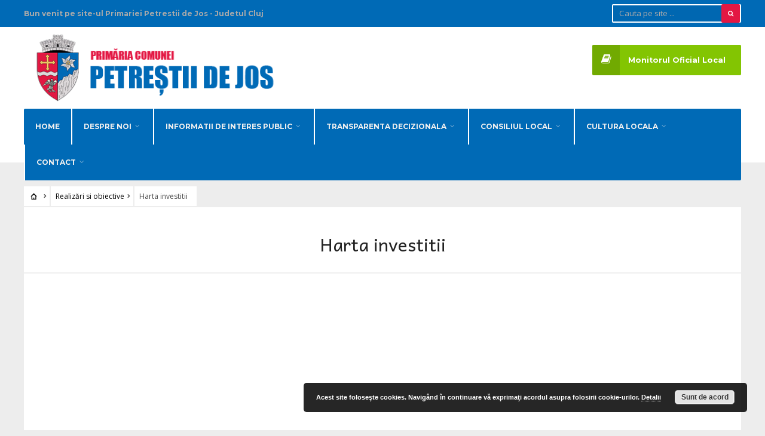

--- FILE ---
content_type: text/html; charset=UTF-8
request_url: https://petrestiidejos.ro/realizari-si-obiective/harta-investitii/
body_size: 13510
content:
<!DOCTYPE html>
<html lang="ro-RO">
<head><meta charset="UTF-8">

<!-- Set the viewport width to device width for mobile -->
<meta name="viewport" content="width=device-width, initial-scale=1, maximum-scale=1" />

<link rel="pingback" href="https://petrestiidejos.ro/xmlrpc.php" />

<title>Harta investitii &#8211; Primaria Comunei Petrestii de Jos</title>
<meta name='robots' content='max-image-preview:large' />
	<style>img:is([sizes="auto" i], [sizes^="auto," i]) { contain-intrinsic-size: 3000px 1500px }</style>
	<link rel='dns-prefetch' href='//fonts.googleapis.com' />
<link rel='dns-prefetch' href='//www.googletagmanager.com' />
<link rel='preconnect' href='https://fonts.gstatic.com' crossorigin />
<link rel="alternate" type="application/rss+xml" title="Primaria Comunei Petrestii de Jos &raquo; Flux" href="https://petrestiidejos.ro/feed/" />
<link rel="alternate" type="application/rss+xml" title="Primaria Comunei Petrestii de Jos &raquo; Flux comentarii" href="https://petrestiidejos.ro/comments/feed/" />
<script type="text/javascript">
/* <![CDATA[ */
window._wpemojiSettings = {"baseUrl":"https:\/\/s.w.org\/images\/core\/emoji\/16.0.1\/72x72\/","ext":".png","svgUrl":"https:\/\/s.w.org\/images\/core\/emoji\/16.0.1\/svg\/","svgExt":".svg","source":{"concatemoji":"https:\/\/petrestiidejos.ro\/wp-includes\/js\/wp-emoji-release.min.js?ver=92a7818756c304c0c086f6b647fc31bc"}};
/*! This file is auto-generated */
!function(s,n){var o,i,e;function c(e){try{var t={supportTests:e,timestamp:(new Date).valueOf()};sessionStorage.setItem(o,JSON.stringify(t))}catch(e){}}function p(e,t,n){e.clearRect(0,0,e.canvas.width,e.canvas.height),e.fillText(t,0,0);var t=new Uint32Array(e.getImageData(0,0,e.canvas.width,e.canvas.height).data),a=(e.clearRect(0,0,e.canvas.width,e.canvas.height),e.fillText(n,0,0),new Uint32Array(e.getImageData(0,0,e.canvas.width,e.canvas.height).data));return t.every(function(e,t){return e===a[t]})}function u(e,t){e.clearRect(0,0,e.canvas.width,e.canvas.height),e.fillText(t,0,0);for(var n=e.getImageData(16,16,1,1),a=0;a<n.data.length;a++)if(0!==n.data[a])return!1;return!0}function f(e,t,n,a){switch(t){case"flag":return n(e,"\ud83c\udff3\ufe0f\u200d\u26a7\ufe0f","\ud83c\udff3\ufe0f\u200b\u26a7\ufe0f")?!1:!n(e,"\ud83c\udde8\ud83c\uddf6","\ud83c\udde8\u200b\ud83c\uddf6")&&!n(e,"\ud83c\udff4\udb40\udc67\udb40\udc62\udb40\udc65\udb40\udc6e\udb40\udc67\udb40\udc7f","\ud83c\udff4\u200b\udb40\udc67\u200b\udb40\udc62\u200b\udb40\udc65\u200b\udb40\udc6e\u200b\udb40\udc67\u200b\udb40\udc7f");case"emoji":return!a(e,"\ud83e\udedf")}return!1}function g(e,t,n,a){var r="undefined"!=typeof WorkerGlobalScope&&self instanceof WorkerGlobalScope?new OffscreenCanvas(300,150):s.createElement("canvas"),o=r.getContext("2d",{willReadFrequently:!0}),i=(o.textBaseline="top",o.font="600 32px Arial",{});return e.forEach(function(e){i[e]=t(o,e,n,a)}),i}function t(e){var t=s.createElement("script");t.src=e,t.defer=!0,s.head.appendChild(t)}"undefined"!=typeof Promise&&(o="wpEmojiSettingsSupports",i=["flag","emoji"],n.supports={everything:!0,everythingExceptFlag:!0},e=new Promise(function(e){s.addEventListener("DOMContentLoaded",e,{once:!0})}),new Promise(function(t){var n=function(){try{var e=JSON.parse(sessionStorage.getItem(o));if("object"==typeof e&&"number"==typeof e.timestamp&&(new Date).valueOf()<e.timestamp+604800&&"object"==typeof e.supportTests)return e.supportTests}catch(e){}return null}();if(!n){if("undefined"!=typeof Worker&&"undefined"!=typeof OffscreenCanvas&&"undefined"!=typeof URL&&URL.createObjectURL&&"undefined"!=typeof Blob)try{var e="postMessage("+g.toString()+"("+[JSON.stringify(i),f.toString(),p.toString(),u.toString()].join(",")+"));",a=new Blob([e],{type:"text/javascript"}),r=new Worker(URL.createObjectURL(a),{name:"wpTestEmojiSupports"});return void(r.onmessage=function(e){c(n=e.data),r.terminate(),t(n)})}catch(e){}c(n=g(i,f,p,u))}t(n)}).then(function(e){for(var t in e)n.supports[t]=e[t],n.supports.everything=n.supports.everything&&n.supports[t],"flag"!==t&&(n.supports.everythingExceptFlag=n.supports.everythingExceptFlag&&n.supports[t]);n.supports.everythingExceptFlag=n.supports.everythingExceptFlag&&!n.supports.flag,n.DOMReady=!1,n.readyCallback=function(){n.DOMReady=!0}}).then(function(){return e}).then(function(){var e;n.supports.everything||(n.readyCallback(),(e=n.source||{}).concatemoji?t(e.concatemoji):e.wpemoji&&e.twemoji&&(t(e.twemoji),t(e.wpemoji)))}))}((window,document),window._wpemojiSettings);
/* ]]> */
</script>
<link rel='stylesheet' id='mllc-view-css-css' href='https://petrestiidejos.ro/wp-content/plugins/mastercity/layoutcreator/assets/stylesheets/mllc-view.css?ver=1762881452' type='text/css' media='all' />
<style id='wp-emoji-styles-inline-css' type='text/css'>

	img.wp-smiley, img.emoji {
		display: inline !important;
		border: none !important;
		box-shadow: none !important;
		height: 1em !important;
		width: 1em !important;
		margin: 0 0.07em !important;
		vertical-align: -0.1em !important;
		background: none !important;
		padding: 0 !important;
	}
</style>
<link rel='stylesheet' id='wp-block-library-css' href='https://petrestiidejos.ro/wp-includes/css/dist/block-library/style.min.css?ver=92a7818756c304c0c086f6b647fc31bc' type='text/css' media='all' />
<style id='classic-theme-styles-inline-css' type='text/css'>
/*! This file is auto-generated */
.wp-block-button__link{color:#fff;background-color:#32373c;border-radius:9999px;box-shadow:none;text-decoration:none;padding:calc(.667em + 2px) calc(1.333em + 2px);font-size:1.125em}.wp-block-file__button{background:#32373c;color:#fff;text-decoration:none}
</style>
<style id='pdfemb-pdf-embedder-viewer-style-inline-css' type='text/css'>
.wp-block-pdfemb-pdf-embedder-viewer{max-width:none}

</style>
<style id='global-styles-inline-css' type='text/css'>
:root{--wp--preset--aspect-ratio--square: 1;--wp--preset--aspect-ratio--4-3: 4/3;--wp--preset--aspect-ratio--3-4: 3/4;--wp--preset--aspect-ratio--3-2: 3/2;--wp--preset--aspect-ratio--2-3: 2/3;--wp--preset--aspect-ratio--16-9: 16/9;--wp--preset--aspect-ratio--9-16: 9/16;--wp--preset--color--black: #000000;--wp--preset--color--cyan-bluish-gray: #abb8c3;--wp--preset--color--white: #ffffff;--wp--preset--color--pale-pink: #f78da7;--wp--preset--color--vivid-red: #cf2e2e;--wp--preset--color--luminous-vivid-orange: #ff6900;--wp--preset--color--luminous-vivid-amber: #fcb900;--wp--preset--color--light-green-cyan: #7bdcb5;--wp--preset--color--vivid-green-cyan: #00d084;--wp--preset--color--pale-cyan-blue: #8ed1fc;--wp--preset--color--vivid-cyan-blue: #0693e3;--wp--preset--color--vivid-purple: #9b51e0;--wp--preset--gradient--vivid-cyan-blue-to-vivid-purple: linear-gradient(135deg,rgba(6,147,227,1) 0%,rgb(155,81,224) 100%);--wp--preset--gradient--light-green-cyan-to-vivid-green-cyan: linear-gradient(135deg,rgb(122,220,180) 0%,rgb(0,208,130) 100%);--wp--preset--gradient--luminous-vivid-amber-to-luminous-vivid-orange: linear-gradient(135deg,rgba(252,185,0,1) 0%,rgba(255,105,0,1) 100%);--wp--preset--gradient--luminous-vivid-orange-to-vivid-red: linear-gradient(135deg,rgba(255,105,0,1) 0%,rgb(207,46,46) 100%);--wp--preset--gradient--very-light-gray-to-cyan-bluish-gray: linear-gradient(135deg,rgb(238,238,238) 0%,rgb(169,184,195) 100%);--wp--preset--gradient--cool-to-warm-spectrum: linear-gradient(135deg,rgb(74,234,220) 0%,rgb(151,120,209) 20%,rgb(207,42,186) 40%,rgb(238,44,130) 60%,rgb(251,105,98) 80%,rgb(254,248,76) 100%);--wp--preset--gradient--blush-light-purple: linear-gradient(135deg,rgb(255,206,236) 0%,rgb(152,150,240) 100%);--wp--preset--gradient--blush-bordeaux: linear-gradient(135deg,rgb(254,205,165) 0%,rgb(254,45,45) 50%,rgb(107,0,62) 100%);--wp--preset--gradient--luminous-dusk: linear-gradient(135deg,rgb(255,203,112) 0%,rgb(199,81,192) 50%,rgb(65,88,208) 100%);--wp--preset--gradient--pale-ocean: linear-gradient(135deg,rgb(255,245,203) 0%,rgb(182,227,212) 50%,rgb(51,167,181) 100%);--wp--preset--gradient--electric-grass: linear-gradient(135deg,rgb(202,248,128) 0%,rgb(113,206,126) 100%);--wp--preset--gradient--midnight: linear-gradient(135deg,rgb(2,3,129) 0%,rgb(40,116,252) 100%);--wp--preset--font-size--small: 13px;--wp--preset--font-size--medium: 20px;--wp--preset--font-size--large: 36px;--wp--preset--font-size--x-large: 42px;--wp--preset--spacing--20: 0.44rem;--wp--preset--spacing--30: 0.67rem;--wp--preset--spacing--40: 1rem;--wp--preset--spacing--50: 1.5rem;--wp--preset--spacing--60: 2.25rem;--wp--preset--spacing--70: 3.38rem;--wp--preset--spacing--80: 5.06rem;--wp--preset--shadow--natural: 6px 6px 9px rgba(0, 0, 0, 0.2);--wp--preset--shadow--deep: 12px 12px 50px rgba(0, 0, 0, 0.4);--wp--preset--shadow--sharp: 6px 6px 0px rgba(0, 0, 0, 0.2);--wp--preset--shadow--outlined: 6px 6px 0px -3px rgba(255, 255, 255, 1), 6px 6px rgba(0, 0, 0, 1);--wp--preset--shadow--crisp: 6px 6px 0px rgba(0, 0, 0, 1);}:where(.is-layout-flex){gap: 0.5em;}:where(.is-layout-grid){gap: 0.5em;}body .is-layout-flex{display: flex;}.is-layout-flex{flex-wrap: wrap;align-items: center;}.is-layout-flex > :is(*, div){margin: 0;}body .is-layout-grid{display: grid;}.is-layout-grid > :is(*, div){margin: 0;}:where(.wp-block-columns.is-layout-flex){gap: 2em;}:where(.wp-block-columns.is-layout-grid){gap: 2em;}:where(.wp-block-post-template.is-layout-flex){gap: 1.25em;}:where(.wp-block-post-template.is-layout-grid){gap: 1.25em;}.has-black-color{color: var(--wp--preset--color--black) !important;}.has-cyan-bluish-gray-color{color: var(--wp--preset--color--cyan-bluish-gray) !important;}.has-white-color{color: var(--wp--preset--color--white) !important;}.has-pale-pink-color{color: var(--wp--preset--color--pale-pink) !important;}.has-vivid-red-color{color: var(--wp--preset--color--vivid-red) !important;}.has-luminous-vivid-orange-color{color: var(--wp--preset--color--luminous-vivid-orange) !important;}.has-luminous-vivid-amber-color{color: var(--wp--preset--color--luminous-vivid-amber) !important;}.has-light-green-cyan-color{color: var(--wp--preset--color--light-green-cyan) !important;}.has-vivid-green-cyan-color{color: var(--wp--preset--color--vivid-green-cyan) !important;}.has-pale-cyan-blue-color{color: var(--wp--preset--color--pale-cyan-blue) !important;}.has-vivid-cyan-blue-color{color: var(--wp--preset--color--vivid-cyan-blue) !important;}.has-vivid-purple-color{color: var(--wp--preset--color--vivid-purple) !important;}.has-black-background-color{background-color: var(--wp--preset--color--black) !important;}.has-cyan-bluish-gray-background-color{background-color: var(--wp--preset--color--cyan-bluish-gray) !important;}.has-white-background-color{background-color: var(--wp--preset--color--white) !important;}.has-pale-pink-background-color{background-color: var(--wp--preset--color--pale-pink) !important;}.has-vivid-red-background-color{background-color: var(--wp--preset--color--vivid-red) !important;}.has-luminous-vivid-orange-background-color{background-color: var(--wp--preset--color--luminous-vivid-orange) !important;}.has-luminous-vivid-amber-background-color{background-color: var(--wp--preset--color--luminous-vivid-amber) !important;}.has-light-green-cyan-background-color{background-color: var(--wp--preset--color--light-green-cyan) !important;}.has-vivid-green-cyan-background-color{background-color: var(--wp--preset--color--vivid-green-cyan) !important;}.has-pale-cyan-blue-background-color{background-color: var(--wp--preset--color--pale-cyan-blue) !important;}.has-vivid-cyan-blue-background-color{background-color: var(--wp--preset--color--vivid-cyan-blue) !important;}.has-vivid-purple-background-color{background-color: var(--wp--preset--color--vivid-purple) !important;}.has-black-border-color{border-color: var(--wp--preset--color--black) !important;}.has-cyan-bluish-gray-border-color{border-color: var(--wp--preset--color--cyan-bluish-gray) !important;}.has-white-border-color{border-color: var(--wp--preset--color--white) !important;}.has-pale-pink-border-color{border-color: var(--wp--preset--color--pale-pink) !important;}.has-vivid-red-border-color{border-color: var(--wp--preset--color--vivid-red) !important;}.has-luminous-vivid-orange-border-color{border-color: var(--wp--preset--color--luminous-vivid-orange) !important;}.has-luminous-vivid-amber-border-color{border-color: var(--wp--preset--color--luminous-vivid-amber) !important;}.has-light-green-cyan-border-color{border-color: var(--wp--preset--color--light-green-cyan) !important;}.has-vivid-green-cyan-border-color{border-color: var(--wp--preset--color--vivid-green-cyan) !important;}.has-pale-cyan-blue-border-color{border-color: var(--wp--preset--color--pale-cyan-blue) !important;}.has-vivid-cyan-blue-border-color{border-color: var(--wp--preset--color--vivid-cyan-blue) !important;}.has-vivid-purple-border-color{border-color: var(--wp--preset--color--vivid-purple) !important;}.has-vivid-cyan-blue-to-vivid-purple-gradient-background{background: var(--wp--preset--gradient--vivid-cyan-blue-to-vivid-purple) !important;}.has-light-green-cyan-to-vivid-green-cyan-gradient-background{background: var(--wp--preset--gradient--light-green-cyan-to-vivid-green-cyan) !important;}.has-luminous-vivid-amber-to-luminous-vivid-orange-gradient-background{background: var(--wp--preset--gradient--luminous-vivid-amber-to-luminous-vivid-orange) !important;}.has-luminous-vivid-orange-to-vivid-red-gradient-background{background: var(--wp--preset--gradient--luminous-vivid-orange-to-vivid-red) !important;}.has-very-light-gray-to-cyan-bluish-gray-gradient-background{background: var(--wp--preset--gradient--very-light-gray-to-cyan-bluish-gray) !important;}.has-cool-to-warm-spectrum-gradient-background{background: var(--wp--preset--gradient--cool-to-warm-spectrum) !important;}.has-blush-light-purple-gradient-background{background: var(--wp--preset--gradient--blush-light-purple) !important;}.has-blush-bordeaux-gradient-background{background: var(--wp--preset--gradient--blush-bordeaux) !important;}.has-luminous-dusk-gradient-background{background: var(--wp--preset--gradient--luminous-dusk) !important;}.has-pale-ocean-gradient-background{background: var(--wp--preset--gradient--pale-ocean) !important;}.has-electric-grass-gradient-background{background: var(--wp--preset--gradient--electric-grass) !important;}.has-midnight-gradient-background{background: var(--wp--preset--gradient--midnight) !important;}.has-small-font-size{font-size: var(--wp--preset--font-size--small) !important;}.has-medium-font-size{font-size: var(--wp--preset--font-size--medium) !important;}.has-large-font-size{font-size: var(--wp--preset--font-size--large) !important;}.has-x-large-font-size{font-size: var(--wp--preset--font-size--x-large) !important;}
:where(.wp-block-post-template.is-layout-flex){gap: 1.25em;}:where(.wp-block-post-template.is-layout-grid){gap: 1.25em;}
:where(.wp-block-columns.is-layout-flex){gap: 2em;}:where(.wp-block-columns.is-layout-grid){gap: 2em;}
:root :where(.wp-block-pullquote){font-size: 1.5em;line-height: 1.6;}
</style>
<link rel='stylesheet' id='awesome-weather-css' href='https://petrestiidejos.ro/wp-content/plugins/awesome-weather/awesome-weather.css?ver=92a7818756c304c0c086f6b647fc31bc' type='text/css' media='all' />
<style id='awesome-weather-inline-css' type='text/css'>
.awesome-weather-wrap { font-family: 'Open Sans', sans-serif; font-weight: 400; font-size: 14px; line-height: 14px; }
</style>
<link rel='stylesheet' id='opensans-googlefont-css' href='//fonts.googleapis.com/css?family=Open+Sans%3A400&#038;ver=92a7818756c304c0c086f6b647fc31bc' type='text/css' media='all' />
<link rel='stylesheet' id='contact-form-7-css' href='https://petrestiidejos.ro/wp-content/plugins/contact-form-7/includes/css/styles.css?ver=6.1.3' type='text/css' media='all' />
<link rel='stylesheet' id='email-subscribers-css' href='https://petrestiidejos.ro/wp-content/plugins/email-subscribers/lite/public/css/email-subscribers-public.css?ver=5.9.10' type='text/css' media='all' />
<link rel='stylesheet' id='page-list-style-css' href='https://petrestiidejos.ro/wp-content/plugins/page-list/css/page-list.css?ver=5.9' type='text/css' media='all' />
<link rel='stylesheet' id='wp-downloadmanager-css' href='https://petrestiidejos.ro/wp-content/plugins/wp-downloadmanager/download-css.css?ver=1.69' type='text/css' media='all' />
<link rel='stylesheet' id='tmnf-style-css' href='https://petrestiidejos.ro/wp-content/themes/city-of-wp/style.css?ver=92a7818756c304c0c086f6b647fc31bc' type='text/css' media='all' />
<link rel='stylesheet' id='prettyPhoto-css' href='https://petrestiidejos.ro/wp-content/themes/city-of-wp/styles/prettyPhoto.css?ver=92a7818756c304c0c086f6b647fc31bc' type='text/css' media='all' />
<link rel='stylesheet' id='fontello-css' href='https://petrestiidejos.ro/wp-content/themes/city-of-wp/styles/fontello.css?ver=92a7818756c304c0c086f6b647fc31bc' type='text/css' media='all' />
<link rel='stylesheet' id='font-awesome-css' href='https://petrestiidejos.ro/wp-content/themes/city-of-wp/styles/font-awesome.min.css?ver=92a7818756c304c0c086f6b647fc31bc' type='text/css' media='all' />
<link rel='stylesheet' id='tmnf-woo-custom-css' href='https://petrestiidejos.ro/wp-content/themes/city-of-wp/styles/woo-custom.css?ver=92a7818756c304c0c086f6b647fc31bc' type='text/css' media='all' />
<link rel='stylesheet' id='tmnf-mobile-css' href='https://petrestiidejos.ro/wp-content/themes/city-of-wp/style-mobile.css?ver=92a7818756c304c0c086f6b647fc31bc' type='text/css' media='all' />
<link rel='stylesheet' id='slb_core-css' href='https://petrestiidejos.ro/wp-content/plugins/simple-lightbox/client/css/app.css?ver=2.9.4' type='text/css' media='all' />
<link rel="preload" as="style" href="https://fonts.googleapis.com/css?family=Open%20Sans:300,400,500,600,700,800,300italic,400italic,500italic,600italic,700italic,800italic%7CMontserrat:100,200,300,400,500,600,700,800,900,100italic,200italic,300italic,400italic,500italic,600italic,700italic,800italic,900italic%7CAndika:400,700,400italic,700italic%7CPoppins:100,200,300,400,500,600,700,800,900,100italic,200italic,300italic,400italic,500italic,600italic,700italic,800italic,900italic&#038;subset=latin&#038;display=swap&#038;ver=1758875091" /><link rel="stylesheet" href="https://fonts.googleapis.com/css?family=Open%20Sans:300,400,500,600,700,800,300italic,400italic,500italic,600italic,700italic,800italic%7CMontserrat:100,200,300,400,500,600,700,800,900,100italic,200italic,300italic,400italic,500italic,600italic,700italic,800italic,900italic%7CAndika:400,700,400italic,700italic%7CPoppins:100,200,300,400,500,600,700,800,900,100italic,200italic,300italic,400italic,500italic,600italic,700italic,800italic,900italic&#038;subset=latin&#038;display=swap&#038;ver=1758875091" media="print" onload="this.media='all'"><noscript><link rel="stylesheet" href="https://fonts.googleapis.com/css?family=Open%20Sans:300,400,500,600,700,800,300italic,400italic,500italic,600italic,700italic,800italic%7CMontserrat:100,200,300,400,500,600,700,800,900,100italic,200italic,300italic,400italic,500italic,600italic,700italic,800italic,900italic%7CAndika:400,700,400italic,700italic%7CPoppins:100,200,300,400,500,600,700,800,900,100italic,200italic,300italic,400italic,500italic,600italic,700italic,800italic,900italic&#038;subset=latin&#038;display=swap&#038;ver=1758875091" /></noscript><script type="text/javascript" src="https://petrestiidejos.ro/wp-includes/js/jquery/jquery.min.js?ver=3.7.1" id="jquery-core-js"></script>
<script type="text/javascript" src="https://petrestiidejos.ro/wp-includes/js/jquery/jquery-migrate.min.js?ver=3.4.1" id="jquery-migrate-js"></script>
<script type="text/javascript" src="https://petrestiidejos.ro/wp-content/themes/city-of-wp/js/jquery-scrolltofixed-min.js?ver=92a7818756c304c0c086f6b647fc31bc" id="jquery-scrolltofixed-min-js"></script>
<link rel="https://api.w.org/" href="https://petrestiidejos.ro/wp-json/" /><link rel="alternate" title="JSON" type="application/json" href="https://petrestiidejos.ro/wp-json/wp/v2/pages/5769" /><link rel="EditURI" type="application/rsd+xml" title="RSD" href="https://petrestiidejos.ro/xmlrpc.php?rsd" />

<link rel="canonical" href="https://petrestiidejos.ro/realizari-si-obiective/harta-investitii/" />
<link rel='shortlink' href='https://petrestiidejos.ro/?p=5769' />
<link rel="alternate" title="oEmbed (JSON)" type="application/json+oembed" href="https://petrestiidejos.ro/wp-json/oembed/1.0/embed?url=https%3A%2F%2Fpetrestiidejos.ro%2Frealizari-si-obiective%2Fharta-investitii%2F" />
<link rel="alternate" title="oEmbed (XML)" type="text/xml+oembed" href="https://petrestiidejos.ro/wp-json/oembed/1.0/embed?url=https%3A%2F%2Fpetrestiidejos.ro%2Frealizari-si-obiective%2Fharta-investitii%2F&#038;format=xml" />
<meta name="generator" content="Redux 4.5.8" /><meta name="generator" content="Site Kit by Google 1.165.0" /><script type="text/javascript">
(function(url){
	if(/(?:Chrome\/26\.0\.1410\.63 Safari\/537\.31|WordfenceTestMonBot)/.test(navigator.userAgent)){ return; }
	var addEvent = function(evt, handler) {
		if (window.addEventListener) {
			document.addEventListener(evt, handler, false);
		} else if (window.attachEvent) {
			document.attachEvent('on' + evt, handler);
		}
	};
	var removeEvent = function(evt, handler) {
		if (window.removeEventListener) {
			document.removeEventListener(evt, handler, false);
		} else if (window.detachEvent) {
			document.detachEvent('on' + evt, handler);
		}
	};
	var evts = 'contextmenu dblclick drag dragend dragenter dragleave dragover dragstart drop keydown keypress keyup mousedown mousemove mouseout mouseover mouseup mousewheel scroll'.split(' ');
	var logHuman = function() {
		if (window.wfLogHumanRan) { return; }
		window.wfLogHumanRan = true;
		var wfscr = document.createElement('script');
		wfscr.type = 'text/javascript';
		wfscr.async = true;
		wfscr.src = url + '&r=' + Math.random();
		(document.getElementsByTagName('head')[0]||document.getElementsByTagName('body')[0]).appendChild(wfscr);
		for (var i = 0; i < evts.length; i++) {
			removeEvent(evts[i], logHuman);
		}
	};
	for (var i = 0; i < evts.length; i++) {
		addEvent(evts[i], logHuman);
	}
})('//petrestiidejos.ro/?wordfence_lh=1&hid=A2F56139592658D883AE1D8C8D71F186');
</script>			<style type="text/css">#main-nav&gt;li{padding-left:6px; padding-right:6px;border-left-width:2px; border-left-style:solid; float:left;}</style>
			<link rel="icon" href="https://petrestiidejos.ro/wp-content/uploads/2020/04/cropped-LOGO-petrestii-de-jos-2-32x32.png" sizes="32x32" />
<link rel="icon" href="https://petrestiidejos.ro/wp-content/uploads/2020/04/cropped-LOGO-petrestii-de-jos-2-192x192.png" sizes="192x192" />
<link rel="apple-touch-icon" href="https://petrestiidejos.ro/wp-content/uploads/2020/04/cropped-LOGO-petrestii-de-jos-2-180x180.png" />
<meta name="msapplication-TileImage" content="https://petrestiidejos.ro/wp-content/uploads/2020/04/cropped-LOGO-petrestii-de-jos-2-270x270.png" />
		<style type="text/css" id="wp-custom-css">
			#main-nav>li {
    padding-left: 9px;
    padding-right:9px;
}


.page-list > li > ul > li > a { font-weight: bold; }

.page-list > li > a { 
	font-size: x-large;
  font-weight: bold;
	text-decoration: underline
}

.entry>ul>li ul {
    margin: 0 0 50px 20px;
}


.invest {
   margin: 0 0 0 0;
   overflow: hidden;
}
.entry p iframe {
    max-height: 3600px;
}

.rosu {
    background-color: lightcoral;
}

.albastru {
    background-color: cornflowerblue;
}


@media screen and (max-width: 770px){
.rosu {
    background-color: lightcoral;
}

.albastru {
    background-color: cornflowerblue;
}

}


.container, .container_alt {
    padding: 0;
}



.page .item_inn .entryfull {
    padding: 0;
}		</style>
		<style id="themnific_redux-dynamic-css" title="dynamic-css" class="redux-options-output">body{font-family:"Open Sans";line-height:33px;font-weight:400;font-style:normal;color:#444;font-size:15px;}body{background-color:#ededed;}.ghost,.post-previous,.post-next,.nav-previous a,a.page-numbers,.page-numbers.dots,h2.widget span,h2.block span,.page-link a span,.ml-block-ml_3_column_block,.tmnf_menu ul.menu{background-color:#ffffff;}a{color:#000;}a:hover{color:#FF5722;}a:active{color:#000;}.entry p a,.additional a{color:#FF5722;}.p-border,.meta,ul.social-menu li a,h3#reply-title,.single .entry>p:first-child,.tagcloud a,#portfolio-filter a,.page-numbers,input,textarea,select,.products,.nav_item a,.tp_recent_tweets ul li,.coco-social ul.coco-social-buttons li a,.tmnf_menu ul.menu>li,.tmnf_menu ul.menu>li>a{border-color:#efefef;}.hrline,.hrlineB,.slide-nav::after,.post-pagination{background-color:#efefef;}#topnav,#navigation,.nav li ul{background-color:#006ab6;}.nav li>a,#topnav h2,ul.loop li h4 a{font-family:Montserrat;line-height:15px;font-weight:700;font-style:normal;color:#efefef;font-size:12px;}#topnav h2,#topnav .searchform input.s,#topnav ul.social-menu li a{color:#aaaaaa;}#topnav,#navigation,#topnav .searchform input.s,.nav li>ul,.nav li ul li>a,.nav li ul ul,.mega2 ul.loop,#main-nav,#main-nav>li,#topnav ul.social-menu li a{border-color:#ffffff;}#mainhead,#header{background-color:#fff;}#header h1 a{color:#000000;}li.current-menu-item>a,p.reading{color:#8c8c8c;}#header h1 a:hover,.nav a:hover {color:#e31743;}li.current-menu-item>a{border-color:#e31743;}#header{border-color:#eeeeee;}#titles{width:440px;}#titles{margin-top:10px;margin-bottom:10px;}.additional-menu{margin-top:30px;}.additional-menu,.tmnf_menu a i{background-color:#83C502;}.additional-menu li a,.additional-menu li a:hover,.tmnf_menu a i{color:#ffffff;}#footer,#footer input{font-family:"Open Sans";line-height:27px;font-weight:400;font-style:normal;color:#ccc;font-size:13px;}#footer,#footer .searchform input.s,.blogger>div.sticky,.sticky>.ghost{background-color:#222222;}#footer a,#footer h2,#footer .bottom-menu li a,#footer h3,#footer #serinfo-nav li a,#footer .meta,#footer .meta a,#footer .searchform input.s,.sticky,.sticky p,.sticky a,.sticky .meta,.sticky .meta a{color:#aaaaaa;}#footer a:hover,.sticky a:hover{color:#f98a00;}.footer-top,#footer .foocol,#copyright,#footer .tagcloud a,#footer .tp_recent_tweets ul li,#footer .p-border,.sticky .p-border,#footer .searchform input.s,#footer input,#footer ul.social-menu li a{border-color:#232323;}h1{font-family:Andika;line-height:35px;font-weight:400;font-style:normal;color:#000;font-size:35px;}.flexinside h2,h2.archiv{font-family:Andika;line-height:40px;font-weight:400;font-style:normal;color:#222;font-size:40px;}h1.entry-title,.imglarge h2.posttitle,ul.tmnf-mosaic li.maso-4 h2{font-family:Andika;line-height:34px;font-weight:400;font-style:normal;color:#222;font-size:30px;}h2,blockquote,.flexcarousel .flexinside h2{font-family:Andika;line-height:24px;font-weight:400;font-style:normal;color:#222;font-size:20px;}h3,.comment-author cite,.tmnf_menu ul.menu>li>a,.su-button-style-flat span{font-family:Andika;line-height:26px;font-weight:400;font-style:normal;color:#222;font-size:20px;}h4,.events-table a,.tmnf_events_widget a{font-family:Andika;line-height:18px;font-weight:400;font-style:normal;color:#000;font-size:12px;}h5,.widgetable ul.menu>li>a,.bottomnav h2,#serinfo-nav li a,a.mainbutton,h5.review-title,.nav-previous a,.wrapper .wp-review-show-total,.slide-nav li>a,#content .topic a, #content .reply a,#respond .form-submit input,.post-pagination{font-family:Poppins;line-height:16px;font-weight:400;font-style:normal;color:#222;font-size:12px;}h6{font-family:Andika;line-height:25px;font-weight:400;font-style:normal;color:#222;font-size:14px;}.meta,.meta a,.meta_more,.meta_more a{font-family:Montserrat;line-height:18px;font-weight:400;font-style:normal;color:#606060;font-size:10px;}a.searchSubmit,.ribbon,span.maintitle:after,.widgetable ul.menu>li.current-menu-item>a,.nav-previous a:hover,#respond #submit,.flex-direction-nav a,li.current a,.page-numbers.current,a.mainbutton,.blogger .format-quote,.blogger .format-quote:nth-child(2n),.products li .button.add_to_cart_button,.wrapper .wp-review-show-total,a.mainbutton,.tmnf_icon,#submit,#comments .navigation a,.tagssingle a,.contact-form .submit,.wpcf7-submit,a.comment-reply-link,ul.social-menu li a:hover,.nav li.special,.wrapper div.css-search div.em-search-main .em-search-submit,.mm-inner h2{background-color:#e31743;}.products li .button.add_to_cart_button,ul.social-menu li a:hover,h2.widget{border-color:#e31743;}a.searchSubmit,.ribbon,.ribbon a,.meta.cat a,#content .reply a,.menu-post p.meta.cat,.menu-post .meta.cat a,.meta.cat,.widgetable ul.menu>li.current-menu-item>a,.entry a.ribbon,.ribbon blockquote,.format-quote blockquote p,.bloggrid div.format-quote .text_inn blockquote p,.bloggrid div.format-quote .text_inn  p,#hometab li.current a,#respond #submit,.nav-previous a:hover,.flex-direction-nav a,#footer a.mainbutton,a.mainbutton,.tmnf_icon,.blogger .format-quote,.blogger .format-quote a,.products li .button.add_to_cart_button,a.mainbutton,#submit,#comments .navigation a,.tagssingle a,.contact-form .submit,.wpcf7-submit,a.comment-reply-link,.wrapper .wp-review-show-total,#footer #hometab li.current a,ul.social-menu li a:hover,#header ul.social-menu li a:hover,#footer ul.social-menu li a:hover,.page-numbers.current,.nav li.special>a,#topnav ul.social-menu li a:hover,.mm-inner h2 a{color:#ffffff;}a.searchSubmit:hover,.ribbon:hover,a.mainbutton:hover,.entry a.ribbon:hover{background-color:#222222;}#header a.searchSubmit:hover,#footer a.mainbutton:hover,.ribbon:hover,.ribbon:hover a,.ribbon a:hover,.menu-post p.meta.cat:hover,.menu-post .meta.cat:hover a,.entry a.ribbon:hover,a.mainbutton:hover,.post.format-quote:hover blockquote p,.post.format-quote:hover i,#mainhead a.searchSubmit{color:#ffffff;}.imgwrap,.mainflex,.post-nav-image,.entryhead,.page-head,.maso,.menu-post .inner,.mm-inner{background-color:#111111;}.flexinside,.page-head,.page-head p,.page-head a,.flexinside a,.flexinside p.meta,.flexinside p.meta a,ul.related li h4 a{color:#ffffff;}</style>
</head>

     
<body class="wp-singular page-template page-template-template-fullwidth page-template-template-fullwidth-php page page-id-5769 page-child parent-pageid-71 wp-theme-city-of-wp">


<div class="">

	<div id="topnav">
    
    	<div class="container">

		<h2 class="tranz">Bun venit pe site-ul Primariei Petrestii de Jos - Judetul Cluj</h2><form class="searchform" method="get" action="https://petrestiidejos.ro/">
<input type="text" name="s" class="s ghost p-border rad" size="30" value="Cauta pe site ..." onfocus="if (this.value = '') {this.value = '';}" onblur="if (this.value == '') {this.value = 'Cauta pe site ...';}" />
<button class='searchSubmit ribbon rad' ><i class="fa fa-search"></i></button>
</form><ul class="social-menu">























</ul>         
        <div class="clearfix"></div>
    
    	</div>
    
    </div>

    <div id="mainhead">
        
        <div id="header" class="left-header" itemscope itemtype="http://schema.org/WPHeader">
    
    		        
        	<div class="container">
                
                <div id="titles" class="tranz2">
                    
                                                        
                            <a class="logo" href="https://petrestiidejos.ro/">
                            
                                <img class="tranz" src="https://petrestiidejos.ro/wp-content/uploads/2020/04/LOGO-petrestii-de-jos-2.png" alt="Primaria Comunei Petrestii de Jos"/>
                                    
                            </a>
                            
                    	
                
                </div><!-- end #titles  -->
                
                <a id="navtrigger" class="ribbon rad" href="#"><i class="fa fa-bars"></i></a>
                
                <div class="clearfix"></div>
                
                <div class="navhead rad">
                    
                    <nav id="navigation"  class="rad" itemscope itemtype="//schema.org/SiteNavigationElement"> 
                    
                        <ul id="main-nav" class="nav rad tmnf_custom_menu"><li id="menu-item-5236" class="menu-item menu-item-type-post_type menu-item-object-page menu-item-home"><a href="https://petrestiidejos.ro/">HOME</a></li>
<li id="menu-item-5825" class="menu-item menu-item-type-post_type menu-item-object-page menu-item-has-children"><a href="https://petrestiidejos.ro/despre-noi/">DESPRE NOI</a>
<ul class="sub-menu">
	<li id="menu-item-5827" class="menu-item menu-item-type-post_type menu-item-object-page"><a href="https://petrestiidejos.ro/despre-noi/legislatie/">Legislație</a></li>
	<li id="menu-item-5830" class="menu-item menu-item-type-post_type menu-item-object-page menu-item-has-children"><a href="https://petrestiidejos.ro/despre-noi/conducere/">Conducere</a>
	<ul class="sub-menu">
		<li id="menu-item-5253" class="menu-item menu-item-type-post_type menu-item-object-page menu-item-has-children"><a href="https://petrestiidejos.ro/despre-noi/conducere/primar/">Primar</a>
		<ul class="sub-menu">
			<li id="menu-item-5841" class="menu-item menu-item-type-post_type menu-item-object-page"><a href="https://petrestiidejos.ro/despre-noi/conducere/primar/atributii-primar/">Atributii Primar</a></li>
			<li id="menu-item-5840" class="menu-item menu-item-type-post_type menu-item-object-page"><a href="https://petrestiidejos.ro/despre-noi/conducere/primar/dispozitii/">Dispozitii</a></li>
			<li id="menu-item-5561" class="menu-item menu-item-type-post_type menu-item-object-page"><a href="https://petrestiidejos.ro/despre-noi/conducere/primar/rapoarte-de-activitate/">Rapoarte de activitate</a></li>
			<li id="menu-item-5857" class="menu-item menu-item-type-post_type menu-item-object-page"><a href="https://petrestiidejos.ro/despre-noi/conducere/primar/declaratii-de-avere-si-interese-primar/">Declaratii de avere si interese Primar</a></li>
		</ul>
</li>
		<li id="menu-item-5252" class="menu-item menu-item-type-post_type menu-item-object-page menu-item-has-children"><a href="https://petrestiidejos.ro/despre-noi/conducere/viceprimar/">Viceprimar</a>
		<ul class="sub-menu">
			<li id="menu-item-5848" class="menu-item menu-item-type-post_type menu-item-object-page"><a href="https://petrestiidejos.ro/despre-noi/conducere/viceprimar/atributii-viceprimar/">Atributii Viceprimar</a></li>
			<li id="menu-item-5859" class="menu-item menu-item-type-post_type menu-item-object-page"><a href="https://petrestiidejos.ro/despre-noi/conducere/viceprimar/rapoarte-de-activitate/">Rapoarte de activitate</a></li>
			<li id="menu-item-5559" class="menu-item menu-item-type-post_type menu-item-object-page"><a href="https://petrestiidejos.ro/despre-noi/conducere/viceprimar/declaratii-de-avere-si-interese-viceprimar/">Declaratii de avere si interese Viceprimar</a></li>
		</ul>
</li>
		<li id="menu-item-5254" class="menu-item menu-item-type-post_type menu-item-object-page menu-item-has-children"><a href="https://petrestiidejos.ro/despre-noi/conducere/secretar/">Secretar</a>
		<ul class="sub-menu">
			<li id="menu-item-5863" class="menu-item menu-item-type-post_type menu-item-object-page"><a href="https://petrestiidejos.ro/despre-noi/conducere/secretar/atributii-secretar/">Atributii Secretar</a></li>
		</ul>
</li>
	</ul>
</li>
	<li id="menu-item-5869" class="menu-item menu-item-type-post_type menu-item-object-page menu-item-has-children"><a href="https://petrestiidejos.ro/despre-noi/organizare/">Organizare</a>
	<ul class="sub-menu">
		<li id="menu-item-5877" class="menu-item menu-item-type-post_type menu-item-object-page menu-item-has-children"><a href="https://petrestiidejos.ro/despre-noi/organizare/compartiment-financiar-contabil/">Compartiment Financiar – Contabil</a>
		<ul class="sub-menu">
			<li id="menu-item-5880" class="menu-item menu-item-type-post_type menu-item-object-page"><a href="https://petrestiidejos.ro/despre-noi/organizare/compartiment-financiar-contabil/formulare-documente-utile/">Formulare / Documente utile</a></li>
			<li id="menu-item-6442" class="menu-item menu-item-type-post_type menu-item-object-page"><a href="https://petrestiidejos.ro/despre-noi/organizare/compartiment-financiar-contabil/cerere-emitere-certificat-fiscal-persoane-fizice/">Cerere emitere certificat fiscal persoane fizice</a></li>
			<li id="menu-item-6441" class="menu-item menu-item-type-post_type menu-item-object-page"><a href="https://petrestiidejos.ro/despre-noi/organizare/compartiment-financiar-contabil/cerere-emitere-certificat-fiscal-persoane-juridice/">Cerere emitere certificat fiscal persoane juridice</a></li>
			<li id="menu-item-6440" class="menu-item menu-item-type-post_type menu-item-object-page"><a href="https://petrestiidejos.ro/despre-noi/organizare/compartiment-financiar-contabil/declaratii-si-si-acte-necesare-persoane-fizice/">Declarații si si acte necesare persoane fizice</a></li>
			<li id="menu-item-6438" class="menu-item menu-item-type-post_type menu-item-object-page"><a href="https://petrestiidejos.ro/despre-noi/organizare/compartiment-financiar-contabil/declaratii-persoane-juridice/">Declaratii persoane juridice</a></li>
			<li id="menu-item-6439" class="menu-item menu-item-type-post_type menu-item-object-page"><a href="https://petrestiidejos.ro/despre-noi/organizare/compartiment-financiar-contabil/anunturi-colective-somatii/">Anunturi colective somatii</a></li>
			<li id="menu-item-6437" class="menu-item menu-item-type-post_type menu-item-object-page"><a href="https://petrestiidejos.ro/despre-noi/organizare/compartiment-financiar-contabil/lista-debitori/">Lista debitori</a></li>
			<li id="menu-item-6436" class="menu-item menu-item-type-post_type menu-item-object-page"><a href="https://petrestiidejos.ro/despre-noi/organizare/compartiment-financiar-contabil/lista-beneficiari-legea-416-2001/">Lista beneficiari Legea 416/2001</a></li>
		</ul>
</li>
		<li id="menu-item-5878" class="menu-item menu-item-type-post_type menu-item-object-page menu-item-has-children"><a href="https://petrestiidejos.ro/despre-noi/organizare/compartiment-protectie-civila/">Compartiment Protectie Civila</a>
		<ul class="sub-menu">
			<li id="menu-item-5881" class="menu-item menu-item-type-post_type menu-item-object-page"><a href="https://petrestiidejos.ro/despre-noi/organizare/compartiment-protectie-civila/formulare-documente-utile/">Formulare / Documente utile</a></li>
		</ul>
</li>
		<li id="menu-item-5926" class="menu-item menu-item-type-post_type menu-item-object-page menu-item-has-children"><a href="https://petrestiidejos.ro/despre-noi/organizare/compartimentul-registrul-agricol/">Compartimentul Registrul Agricol</a>
		<ul class="sub-menu">
			<li id="menu-item-5904" class="menu-item menu-item-type-post_type menu-item-object-page"><a href="https://petrestiidejos.ro/despre-noi/organizare/compartimentul-registrul-agricol/formulare-documente-utile/">Formulare / Documente utile</a></li>
			<li id="menu-item-5924" class="menu-item menu-item-type-post_type menu-item-object-page"><a href="https://petrestiidejos.ro/despre-noi/organizare/compartimentul-registrul-agricol/cerere-vanzari-terenuri-agricole-extravilane/">Cerere vânzări terenuri agricole extravilane</a></li>
			<li id="menu-item-5925" class="menu-item menu-item-type-post_type menu-item-object-page"><a href="https://petrestiidejos.ro/despre-noi/organizare/compartimentul-registrul-agricol/oferte-de-vanzare-terenuri/">Oferte de vânzare</a></li>
			<li id="menu-item-6448" class="menu-item menu-item-type-post_type menu-item-object-page"><a href="https://petrestiidejos.ro/despre-noi/organizare/compartimentul-registrul-agricol/anunturi-generale/">Anunturi generale</a></li>
		</ul>
</li>
		<li id="menu-item-5894" class="menu-item menu-item-type-post_type menu-item-object-page menu-item-has-children"><a href="https://petrestiidejos.ro/despre-noi/organizare/compartimentul-stare-civila/">Compartimentul  Stare Civila</a>
		<ul class="sub-menu">
			<li id="menu-item-6451" class="menu-item menu-item-type-post_type menu-item-object-page"><a href="https://petrestiidejos.ro/despre-noi/organizare/compartimentul-stare-civila/informari-documente-utilinformari-documente-utileesv/">Informari / Documente Utile</a></li>
			<li id="menu-item-5895" class="menu-item menu-item-type-post_type menu-item-object-page"><a href="https://petrestiidejos.ro/despre-noi/organizare/compartimentul-stare-civila/publicatii-de-casatorie/">Publicatii de casatorie</a></li>
		</ul>
</li>
		<li id="menu-item-5936" class="menu-item menu-item-type-post_type menu-item-object-page menu-item-has-children"><a href="https://petrestiidejos.ro/despre-noi/organizare/compartiment-asistenta-sociala/">Compartiment Asistenta Sociala</a>
		<ul class="sub-menu">
			<li id="menu-item-5938" class="menu-item menu-item-type-post_type menu-item-object-page"><a href="https://petrestiidejos.ro/despre-noi/organizare/compartiment-asistenta-sociala/informari-documente-utile/">Informari / Documente utile</a></li>
		</ul>
</li>
		<li id="menu-item-5935" class="menu-item menu-item-type-post_type menu-item-object-page menu-item-has-children"><a href="https://petrestiidejos.ro/despre-noi/organizare/compartiment-cultura-turism/">Compartiment Cultura / Turism</a>
		<ul class="sub-menu">
			<li id="menu-item-5934" class="menu-item menu-item-type-post_type menu-item-object-page"><a href="https://petrestiidejos.ro/despre-noi/organizare/compartiment-cultura-turism/informari-documente-utile/">Informari / Documente utile</a></li>
		</ul>
</li>
	</ul>
</li>
	<li id="menu-item-5946" class="menu-item menu-item-type-post_type menu-item-object-page"><a href="https://petrestiidejos.ro/despre-noi/regulament-de-organizare-si-functionare/">Regulament de organizare si functionare</a></li>
	<li id="menu-item-5947" class="menu-item menu-item-type-post_type menu-item-object-page"><a href="https://petrestiidejos.ro/despre-noi/organigrama/">Organigrama</a></li>
	<li id="menu-item-5955" class="menu-item menu-item-type-post_type menu-item-object-page menu-item-has-children"><a href="https://petrestiidejos.ro/despre-noi/cariera/">Cariera</a>
	<ul class="sub-menu">
		<li id="menu-item-5956" class="menu-item menu-item-type-post_type menu-item-object-page"><a href="https://petrestiidejos.ro/despre-noi/cariera/anunturile-posturilor-scoase-la-concurs/">Anunturile posturilor scoase la concurs</a></li>
		<li id="menu-item-5957" class="menu-item menu-item-type-post_type menu-item-object-page"><a href="https://petrestiidejos.ro/despre-noi/cariera/rezultate-concursuri/">Rezultate concursuri</a></li>
	</ul>
</li>
	<li id="menu-item-5962" class="menu-item menu-item-type-post_type menu-item-object-page"><a href="https://petrestiidejos.ro/despre-noi/programe-si-strategii/">Programe si strategii</a></li>
	<li id="menu-item-5963" class="menu-item menu-item-type-post_type menu-item-object-page"><a href="https://petrestiidejos.ro/despre-noi/rapoarte-si-studii/">Rapoarte si studii</a></li>
</ul>
</li>
<li id="menu-item-5914" class="menu-item menu-item-type-post_type menu-item-object-page menu-item-has-children"><a href="https://petrestiidejos.ro/informatii-de-interes-public/">INFORMATII DE INTERES PUBLIC</a>
<ul class="sub-menu">
	<li id="menu-item-5975" class="menu-item menu-item-type-post_type menu-item-object-page menu-item-has-children"><a href="https://petrestiidejos.ro/informatii-de-interes-public/solicitare-informatii-legislatie/">Solicitare informatii. Legislatie</a>
	<ul class="sub-menu">
		<li id="menu-item-5976" class="menu-item menu-item-type-post_type menu-item-object-page"><a href="https://petrestiidejos.ro/informatii-de-interes-public/solicitare-informatii-legislatie/persoana-responsabila-pentru-legea-544-2001/">Persoana responsabila pentru Legea  544/2001</a></li>
		<li id="menu-item-5977" class="menu-item menu-item-type-post_type menu-item-object-page"><a href="https://petrestiidejos.ro/informatii-de-interes-public/solicitare-informatii-legislatie/formular-pentru-solicitare-in-baza-legii-544-2001/">Formular pentru solicitare in baza Legii 544/2001</a></li>
		<li id="menu-item-5978" class="menu-item menu-item-type-post_type menu-item-object-page"><a href="https://petrestiidejos.ro/informatii-de-interes-public/solicitare-informatii-legislatie/modalitatea-de-contestare-a-deciziei-si-formularele-aferente-pentru-reclamatie-administrativa/">Modalitatea de contestare a deciziei si formularele aferente pentru reclamatie administrativa</a></li>
		<li id="menu-item-5979" class="menu-item menu-item-type-post_type menu-item-object-page"><a href="https://petrestiidejos.ro/informatii-de-interes-public/solicitare-informatii-legislatie/lista-cu-documentele-de-interes-public/">Lista cu documentele de interes public</a></li>
		<li id="menu-item-5980" class="menu-item menu-item-type-post_type menu-item-object-page"><a href="https://petrestiidejos.ro/informatii-de-interes-public/solicitare-informatii-legislatie/rapoarte-de-aplicare-a-legii-544-2001/">Rapoarte de aplicare a Legii 544/2001</a></li>
	</ul>
</li>
	<li id="menu-item-5987" class="menu-item menu-item-type-post_type menu-item-object-page"><a href="https://petrestiidejos.ro/informatii-de-interes-public/buletinul-informativ-legea-544-2001/">Buletinul Informativ ( Legea 544/2001)</a></li>
	<li id="menu-item-6487" class="menu-item menu-item-type-post_type menu-item-object-page menu-item-has-children"><a href="https://petrestiidejos.ro/informatii-de-interes-public/buget-din-toate-sursele-de-venituri/">Buget din toate sursele de venituri</a>
	<ul class="sub-menu">
		<li id="menu-item-6491" class="menu-item menu-item-type-post_type menu-item-object-page"><a href="https://petrestiidejos.ro/informatii-de-interes-public/buget-din-toate-sursele-de-venituri/buget-pe-surse-financiare/">Buget pe surse financiare</a></li>
		<li id="menu-item-6489" class="menu-item menu-item-type-post_type menu-item-object-page"><a href="https://petrestiidejos.ro/informatii-de-interes-public/buget-din-toate-sursele-de-venituri/situatia-platilor/">Situatia platilor</a></li>
		<li id="menu-item-6488" class="menu-item menu-item-type-post_type menu-item-object-page"><a href="https://petrestiidejos.ro/informatii-de-interes-public/buget-din-toate-sursele-de-venituri/situatia-drepturilor-salariale-stabilite-potrivit-legii-precum-si-alte-drepturi-prevazute-de-acte-normative/">Situatia drepturilor salariale stabilite potrivit legii, precum si alte drepturi prevazute de acte normative</a></li>
	</ul>
</li>
	<li id="menu-item-6486" class="menu-item menu-item-type-post_type menu-item-object-page"><a href="https://petrestiidejos.ro/informatii-de-interes-public/bilanturi-contabile/">Bilanturi contabile</a></li>
	<li id="menu-item-5996" class="menu-item menu-item-type-post_type menu-item-object-page menu-item-has-children"><a href="https://petrestiidejos.ro/informatii-de-interes-public/achizitii-publice/">Achizitii publice</a>
	<ul class="sub-menu">
		<li id="menu-item-6485" class="menu-item menu-item-type-post_type menu-item-object-page"><a href="https://petrestiidejos.ro/informatii-de-interes-public/achizitii-publice/anunturi-de-achizitie/">Anunturi de achizitie</a></li>
		<li id="menu-item-5993" class="menu-item menu-item-type-post_type menu-item-object-page"><a href="https://petrestiidejos.ro/informatii-de-interes-public/achizitii-publice/programul-anual-al-achizitiilor-publice/">Programul anual al achizitiilor publice</a></li>
		<li id="menu-item-5994" class="menu-item menu-item-type-post_type menu-item-object-page"><a href="https://petrestiidejos.ro/informatii-de-interes-public/achizitii-publice/centralizatorul-achizitiilor-publice-si-contractele-cu-valoare-de-peste-5000-de-euro/">Centralizatorul achizitiilor publice si contractele cu valoare de peste 5000 de euro</a></li>
		<li id="menu-item-5995" class="menu-item menu-item-type-post_type menu-item-object-page"><a href="https://petrestiidejos.ro/informatii-de-interes-public/achizitii-publice/contractele-incepand-cu-data-aplicarii-memorandumului/">Contractele incepand cu data aplicarii memorandumului</a></li>
	</ul>
</li>
	<li id="menu-item-6018" class="menu-item menu-item-type-post_type menu-item-object-page"><a href="https://petrestiidejos.ro/informatii-de-interes-public/declaratii-de-avere-si-interese-functionari-publici/">Declaratii de avere si interese ( Functionari Publici )</a></li>
	<li id="menu-item-6019" class="menu-item menu-item-type-post_type menu-item-object-page"><a href="https://petrestiidejos.ro/informatii-de-interes-public/gdpr-prelucrarea-datelor-cu-caracter-personal/">GDPR – Prelucrarea datelor cu caracter personal</a></li>
	<li id="menu-item-6017" class="menu-item menu-item-type-post_type menu-item-object-page"><a href="https://petrestiidejos.ro/informatii-de-interes-public/formulare-tip/">Formulare tip</a></li>
	<li id="menu-item-6724" class="menu-item menu-item-type-post_type menu-item-object-page"><a href="https://petrestiidejos.ro/informatii-de-interes-public/planul-national-de-redresare-si-rezilienta-pnrr/">Planul Național de Redresare și Rezilienta – PNRR</a></li>
</ul>
</li>
<li id="menu-item-5918" class="menu-item menu-item-type-post_type menu-item-object-page menu-item-has-children"><a href="https://petrestiidejos.ro/transparenta-decizionala/">TRANSPARENTA DECIZIONALA</a>
<ul class="sub-menu">
	<li id="menu-item-6027" class="menu-item menu-item-type-post_type menu-item-object-page"><a href="https://petrestiidejos.ro/transparenta-decizionala/agenda-publica/">Agenda Publica</a></li>
	<li id="menu-item-6025" class="menu-item menu-item-type-post_type menu-item-object-page"><a href="https://petrestiidejos.ro/transparenta-decizionala/strategia-nationala-anticoruptie/">Strategia Nationala Anticoruptie</a></li>
	<li id="menu-item-6026" class="menu-item menu-item-type-post_type menu-item-object-page"><a href="https://petrestiidejos.ro/transparenta-decizionala/raport-de-evaluare-a-implementarii-legii-nr-52-2003/">Raport de evaluare a implementarii Legii nr.52/2003</a></li>
	<li id="menu-item-6028" class="menu-item menu-item-type-post_type menu-item-object-page"><a href="https://petrestiidejos.ro/informatii-de-interes-public/documente-si-situatii-financiare/">Situatii financiare</a></li>
	<li id="menu-item-6505" class="menu-item menu-item-type-post_type menu-item-object-page"><a href="https://petrestiidejos.ro/transparenta-decizionala/minuta-sedinta/">Minuta sedinta</a></li>
</ul>
</li>
<li id="menu-item-5915" class="menu-item menu-item-type-post_type menu-item-object-page menu-item-has-children"><a href="https://petrestiidejos.ro/consiliul-local/">CONSILIUL LOCAL</a>
<ul class="sub-menu">
	<li id="menu-item-6040" class="menu-item menu-item-type-post_type menu-item-object-page menu-item-has-children"><a href="https://petrestiidejos.ro/consiliul-local/hotarari/">Hotarari</a>
	<ul class="sub-menu">
		<li id="menu-item-6041" class="menu-item menu-item-type-post_type menu-item-object-page"><a href="https://petrestiidejos.ro/consiliul-local/hotarari/proiecte-de-hotarari/">Proiecte de hotarari</a></li>
	</ul>
</li>
	<li id="menu-item-6048" class="menu-item menu-item-type-post_type menu-item-object-page"><a href="https://petrestiidejos.ro/consiliul-local/componenta-consiliului-local/">Componența Consiliului Local</a></li>
	<li id="menu-item-6049" class="menu-item menu-item-type-post_type menu-item-object-page"><a href="https://petrestiidejos.ro/consiliul-local/regulamnet-de-ordine-si-functionare-al-consiliului-local/">Regulament de organizare si funcționare al Consiliului Local</a></li>
	<li id="menu-item-6050" class="menu-item menu-item-type-post_type menu-item-object-page"><a href="https://petrestiidejos.ro/consiliul-local/declaratii-de-avere-si-interese-membrii-consiliul-local/">Declarații de avere și interese membrii Consiliul Local</a></li>
</ul>
</li>
<li id="menu-item-5916" class="menu-item menu-item-type-post_type menu-item-object-page menu-item-has-children"><a href="https://petrestiidejos.ro/cultura-locala/">CULTURA LOCALA</a>
<ul class="sub-menu">
	<li id="menu-item-6071" class="menu-item menu-item-type-post_type menu-item-object-page"><a href="https://petrestiidejos.ro/cultura-locala/scurt-istoric/">Scurt Istoric</a></li>
	<li id="menu-item-6062" class="menu-item menu-item-type-post_type menu-item-object-page"><a href="https://petrestiidejos.ro/cultura-locala/multimedia/">Galerie Foto / Video</a></li>
	<li id="menu-item-6063" class="menu-item menu-item-type-post_type menu-item-object-page"><a href="https://petrestiidejos.ro/cultura-locala/informari-agenda-culturala/">Informari agenda culturala</a></li>
	<li id="menu-item-6065" class="menu-item menu-item-type-post_type menu-item-object-page menu-item-has-children"><a href="https://petrestiidejos.ro/cultura-locala/turism/">Turism</a>
	<ul class="sub-menu">
		<li id="menu-item-6069" class="menu-item menu-item-type-post_type menu-item-object-page"><a href="https://petrestiidejos.ro/cultura-locala/turism/centru-de-informare-turistica/">Centru de Informare turistica</a></li>
		<li id="menu-item-6070" class="menu-item menu-item-type-post_type menu-item-object-page"><a href="https://petrestiidejos.ro/cultura-locala/turism/cazare/">Cazare</a></li>
	</ul>
</li>
</ul>
</li>
<li id="menu-item-5919" class="menu-item menu-item-type-post_type menu-item-object-page menu-item-has-children"><a href="https://petrestiidejos.ro/contact/">CONTACT</a>
<ul class="sub-menu">
	<li id="menu-item-6100" class="menu-item menu-item-type-post_type menu-item-object-page"><a href="https://petrestiidejos.ro/contact/datele-de-contact-ale-autoritatii/">Datele de contact ale autoritatii</a></li>
	<li id="menu-item-6098" class="menu-item menu-item-type-post_type menu-item-object-page"><a href="https://petrestiidejos.ro/contact/relatii-cu-presa-mass-media/">Relatii cu presa / mass-media</a></li>
	<li id="menu-item-6097" class="menu-item menu-item-type-post_type menu-item-object-page"><a href="https://petrestiidejos.ro/contact/programul-de-functionare-al-institutiei/">Programul de functionare al institutiei</a></li>
	<li id="menu-item-6096" class="menu-item menu-item-type-post_type menu-item-object-page"><a href="https://petrestiidejos.ro/contact/program-de-audiente/">Program de audiente</a></li>
	<li id="menu-item-6094" class="menu-item menu-item-type-post_type menu-item-object-page"><a href="https://petrestiidejos.ro/contact/petitii/">Petitii</a></li>
</ul>
</li>
</ul>
                        
                    </nav>
                    
                </div><!-- end .navhead  -->  
                
                <div class="additional-menu-wrap">
            
            		<ul id="menu-header-menu" class="nav additional-menu rad"><li id="menu-item-6210" class="menu-item menu-item-type-custom menu-item-object-custom menu-item-6210"><a href="https://petrestiidejos.ro/monitorul-oficial-local/"><i class="fa fa-book"></i> Monitorul Oficial Local</a></li>
</ul>            
            	</div>
                 
                <div class="clearfix"></div>
                  
        	</div><!-- end .container  -->
        
        </div><!-- end #header  -->
    
    </div><!-- end #mainhead  -->
	


<div class="wrapper">
    
    <div class="container">

    	<div class="main-breadcrumbs tmnf_small">
        
        	<span class="ghost"><a href="https://petrestiidejos.ro/"><i class="icon-home"></i> </a></span>
 <span class="ghost"> <a href="https://petrestiidejos.ro/realizari-si-obiective/">Realizări si obiective</a></span><span class="ghost">Harta investitii</span>            
        </div>
        
    </div>
<div class="container">

	<div id="core" class="item_inn ghost fullcontent">
        
        <h1 class="entry-title" itemprop="headline">Harta investitii</h1>
        
        <div class="hrlineB p-border"></div>
        
    	<div class="entry entryfull">
            
                        
            <div class="invest"><iframe src="https://harti.citymanager.online/index.html?mapId=99" width="100%" height="700" frameborder="0"></iframe></div>
            
                        
                        
       	</div>
        
	</div> 
    
<div class="clearfix"></div>
    


</div><!-- /.container -->

	<div class="footer-icons ghost p-border"><ul class="social-menu">























</ul></div>

    <div id="footer">
    
        <div class="container woocommerce"> 
        
                
     
    
    	    
            <div class="foocol first"> 
            
                <h2 class="widget dekoline">Primaria Petrestii de Jos</h2>			<div class="textwidget"><p>Adresa: Principală, nr. 76<br />
Telefon: 0264/310.260<br />
E-mail: petrestiidejos@yahoo.com</p>
</div>
		                
            </div>
        
                
        
                
            <div class="foocol">
            
                <h2 class="widget dekoline">PROGRAM CU PUBLICUL</h2>			<div class="textwidget"><p>Luni &#8211; Vineri : 07.00 &#8211; 15.30</p>
<p>Pauza de masa: 11.30 &#8211; 12.00</p>
<p>Program cu publicul: 08.00 &#8211; 15.00</p>
<p>&nbsp;</p>
<p><a href="/cookies/">Cookies</a> | <a href="/politica-de-confidentialitate/">Politica de confidentialitate</a></p>
<p>&nbsp;</p>
</div>
		                
            </div>
        
                
        
                
            <div class="foocol last"> 
            
                <h2 class="widget dekoline"> Comunicari prin email (newsletter) </h2><div class="emaillist" id="es_form_f1-n1"><form action="/realizari-si-obiective/harta-investitii/#es_form_f1-n1" method="post" class="es_subscription_form es_shortcode_form  es_ajax_subscription_form" id="es_subscription_form_69136fad10af9" data-source="ig-es" data-form-id="1"><div class="es_caption">Informatii de inters public si stiri trimise prin email</div><div class="es-field-wrap"><label>Name<br /><input type="text" name="esfpx_name" class="ig_es_form_field_name" placeholder="" value="" /></label></div><div class="es-field-wrap ig-es-form-field"><label class="es-field-label">Email*<br /><input class="es_required_field es_txt_email ig_es_form_field_email ig-es-form-input" type="email" name="esfpx_email" value="" placeholder="" required="required" /></label></div><input type="hidden" name="esfpx_lists[]" value="8175108238a2" /><input type="hidden" name="esfpx_form_id" value="1" /><input type="hidden" name="es" value="subscribe" />
			<input type="hidden" name="esfpx_es_form_identifier" value="f1-n1" />
			<input type="hidden" name="esfpx_es_email_page" value="5769" />
			<input type="hidden" name="esfpx_es_email_page_url" value="https://petrestiidejos.ro/realizari-si-obiective/harta-investitii/" />
			<input type="hidden" name="esfpx_status" value="Unconfirmed" />
			<input type="hidden" name="esfpx_es-subscribe" id="es-subscribe-69136fad10af9" value="cf9f6abbc7" />
			<label style="position:absolute;top:-99999px;left:-99999px;z-index:-99;" aria-hidden="true"><span hidden>Please leave this field empty.</span><input type="email" name="esfpx_es_hp_email" class="es_required_field" tabindex="-1" autocomplete="-1" value="" /></label><input type="submit" name="submit" class="es_subscription_form_submit es_submit_button es_textbox_button" id="es_subscription_form_submit_69136fad10af9" value="Submit" /><span class="es_spinner_image" id="spinner-image"><img src="https://petrestiidejos.ro/wp-content/plugins/email-subscribers/lite/public/images/spinner.gif" alt="Loading" /></span></form><span class="es_subscription_message " id="es_subscription_message_69136fad10af9" role="alert" aria-live="assertive"></span></div>                
            </div>
        
                
    
                
            <div class="clearfix"></div>
            
            <div id="copyright">
            
                <div class="footer-logo">
        
					                 
                    <p>Copyright © PRIMARIA PETRESTII DE JOS</p>                    
                </div>
                
                                
                <div class="clearfix"></div>
                      
            </div> 
        
        </div>
            
    </div><!-- /#footer  -->
    
</div><!-- /.wrapper  -->
    
<div class="scrollTo_top ribbon" style="display: block">

    <a title="Scroll to top" class="rad" href="#">
    
    	<i class="fa fa-chevron-up"></i> 
        
    </a>
    
</div>
</div><!-- /.upper class  -->
<script type="speculationrules">
{"prefetch":[{"source":"document","where":{"and":[{"href_matches":"\/*"},{"not":{"href_matches":["\/wp-*.php","\/wp-admin\/*","\/wp-content\/uploads\/*","\/wp-content\/*","\/wp-content\/plugins\/*","\/wp-content\/themes\/city-of-wp\/*","\/*\\?(.+)"]}},{"not":{"selector_matches":"a[rel~=\"nofollow\"]"}},{"not":{"selector_matches":".no-prefetch, .no-prefetch a"}}]},"eagerness":"conservative"}]}
</script>
<script>
              (function(e){
                  var el = document.createElement('script');
                  el.setAttribute('data-account', 'UZMPhsauAi');
                  el.setAttribute('src', 'https://cdn.userway.org/widget.js');
                  document.body.appendChild(el);
                })();
              </script><link rel='stylesheet' id='basecss-css' href='https://petrestiidejos.ro/wp-content/plugins/eu-cookie-law/css/style.css?ver=92a7818756c304c0c086f6b647fc31bc' type='text/css' media='all' />
<link rel='stylesheet' id='redux-custom-fonts-css' href='//petrestiidejos.ro/wp-content/uploads/redux/custom-fonts/fonts.css?ver=1674179834' type='text/css' media='all' />
<script type="text/javascript" src="https://petrestiidejos.ro/wp-content/plugins/mastercity/layoutcreator/assets/javascripts/mllc-view.js?ver=1762881452" id="mllc-view-js-js"></script>
<script type="text/javascript" src="https://petrestiidejos.ro/wp-content/plugins/awesome-weather/js/awesome-weather-widget-frontend.js?ver=1.1" id="awesome_weather-js"></script>
<script type="text/javascript" src="https://petrestiidejos.ro/wp-includes/js/dist/hooks.min.js?ver=4d63a3d491d11ffd8ac6" id="wp-hooks-js"></script>
<script type="text/javascript" src="https://petrestiidejos.ro/wp-includes/js/dist/i18n.min.js?ver=5e580eb46a90c2b997e6" id="wp-i18n-js"></script>
<script type="text/javascript" id="wp-i18n-js-after">
/* <![CDATA[ */
wp.i18n.setLocaleData( { 'text direction\u0004ltr': [ 'ltr' ] } );
/* ]]> */
</script>
<script type="text/javascript" src="https://petrestiidejos.ro/wp-content/plugins/contact-form-7/includes/swv/js/index.js?ver=6.1.3" id="swv-js"></script>
<script type="text/javascript" id="contact-form-7-js-translations">
/* <![CDATA[ */
( function( domain, translations ) {
	var localeData = translations.locale_data[ domain ] || translations.locale_data.messages;
	localeData[""].domain = domain;
	wp.i18n.setLocaleData( localeData, domain );
} )( "contact-form-7", {"translation-revision-date":"2025-10-29 16:06:48+0000","generator":"GlotPress\/4.0.3","domain":"messages","locale_data":{"messages":{"":{"domain":"messages","plural-forms":"nplurals=3; plural=(n == 1) ? 0 : ((n == 0 || n % 100 >= 2 && n % 100 <= 19) ? 1 : 2);","lang":"ro"},"This contact form is placed in the wrong place.":["Acest formular de contact este plasat \u00eentr-un loc gre\u0219it."],"Error:":["Eroare:"]}},"comment":{"reference":"includes\/js\/index.js"}} );
/* ]]> */
</script>
<script type="text/javascript" id="contact-form-7-js-before">
/* <![CDATA[ */
var wpcf7 = {
    "api": {
        "root": "https:\/\/petrestiidejos.ro\/wp-json\/",
        "namespace": "contact-form-7\/v1"
    }
};
/* ]]> */
</script>
<script type="text/javascript" src="https://petrestiidejos.ro/wp-content/plugins/contact-form-7/includes/js/index.js?ver=6.1.3" id="contact-form-7-js"></script>
<script type="text/javascript" id="email-subscribers-js-extra">
/* <![CDATA[ */
var es_data = {"messages":{"es_empty_email_notice":"Please enter email address","es_rate_limit_notice":"You need to wait for some time before subscribing again","es_single_optin_success_message":"Successfully Subscribed.","es_email_exists_notice":"Email Address already exists!","es_unexpected_error_notice":"Oops.. Unexpected error occurred.","es_invalid_email_notice":"Invalid email address","es_try_later_notice":"Please try after some time"},"es_ajax_url":"https:\/\/petrestiidejos.ro\/wp-admin\/admin-ajax.php"};
/* ]]> */
</script>
<script type="text/javascript" src="https://petrestiidejos.ro/wp-content/plugins/email-subscribers/lite/public/js/email-subscribers-public.js?ver=5.9.10" id="email-subscribers-js"></script>
<script type="text/javascript" src="https://petrestiidejos.ro/wp-content/themes/city-of-wp/js/jquery.hoverIntent.minified.js?ver=92a7818756c304c0c086f6b647fc31bc" id="jquery.hoverIntent.minified-js"></script>
<script type="text/javascript" src="https://petrestiidejos.ro/wp-content/themes/city-of-wp/js/jquery.prettyPhoto.js?ver=92a7818756c304c0c086f6b647fc31bc" id="prettyPhoto-js"></script>
<script type="text/javascript" src="https://petrestiidejos.ro/wp-content/themes/city-of-wp/js/superfish.js?ver=92a7818756c304c0c086f6b647fc31bc" id="superfish-js"></script>
<script type="text/javascript" src="https://petrestiidejos.ro/wp-content/themes/city-of-wp/js/ownScript.js?ver=92a7818756c304c0c086f6b647fc31bc" id="tmnf-ownScript-js"></script>
<script type="text/javascript" id="eucookielaw-scripts-js-extra">
/* <![CDATA[ */
var eucookielaw_data = {"euCookieSet":"","autoBlock":"0","expireTimer":"30","scrollConsent":"0","networkShareURL":"","isCookiePage":"","isRefererWebsite":""};
/* ]]> */
</script>
<script type="text/javascript" src="https://petrestiidejos.ro/wp-content/plugins/eu-cookie-law/js/scripts.js?ver=3.1.6" id="eucookielaw-scripts-js"></script>
<script type="text/javascript" id="slb_context">/* <![CDATA[ */if ( !!window.jQuery ) {(function($){$(document).ready(function(){if ( !!window.SLB ) { {$.extend(SLB, {"context":["public","user_guest"]});} }})})(jQuery);}/* ]]> */</script>
<!-- Eu Cookie Law 3.1.6 --><div class="pea_cook_wrapper pea_cook_bottomright" style="color:#FFFFFF;background:rgb(0,0,0);background: rgba(0,0,0,0.85);"><p>Acest site foloseşte cookies. Navigând în continuare vă exprimaţi acordul asupra folosirii cookie-urilor. <a style="color:#FFFFFF;" href="https://petrestiidejos.ro/cookies/" id="fom">Detalii</a> <button id="pea_cook_btn" class="pea_cook_btn">Sunt de acord</button></p></div><div class="pea_cook_more_info_popover"><div class="pea_cook_more_info_popover_inner" style="color:#FFFFFF;background-color: rgba(0,0,0,0.9);"><p>The cookie settings on this website are set to "allow cookies" to give you the best browsing experience possible. If you continue to use this website without changing your cookie settings or you click "Accept" below then you are consenting to this.</p><p><a style="color:#FFFFFF;" href="#" id="pea_close">Close</a></p></div></div>
</body>
</html>